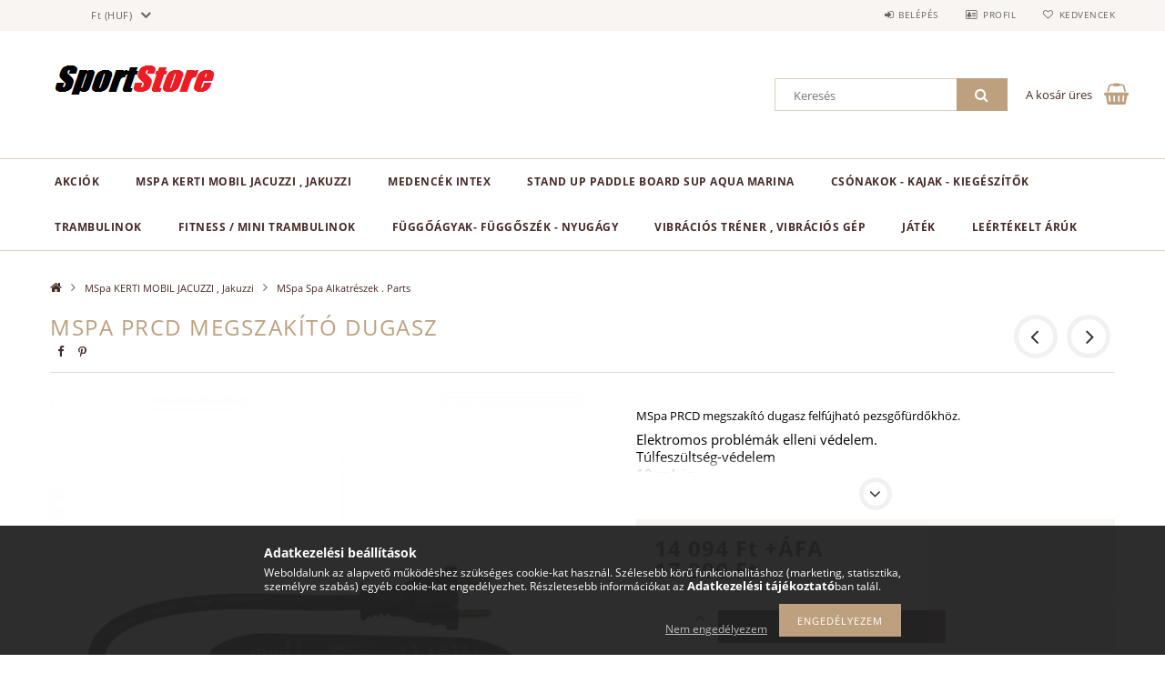

--- FILE ---
content_type: text/html; charset=UTF-8
request_url: http://www.sksportstore.com/Mspa-PRCD-megszakito-dugasz
body_size: 19760
content:
<!DOCTYPE html>
<html lang="hu">
<head>
    <meta content="width=device-width, initial-scale=1.0" name="viewport">
    <link rel="preload" href="http://www.sksportstore.com/!common_design/own/fonts/opensans/OpenSans-Bold.woff2" as="font" type="font/woff2" crossorigin>
    <link rel="preload" href="http://www.sksportstore.com/!common_design/own/fonts/opensans/OpenSans-Regular.woff2" as="font" type="font/woff2" crossorigin>
    <link rel="preload" href="http://www.sksportstore.com/!common_design/own/fonts/opensans/opensans.400.700.min.css" as="style">
    <link rel="stylesheet" href="http://www.sksportstore.com/!common_design/own/fonts/opensans/opensans.400.700.min.css" media="print" onload="this.media='all'">
    <noscript>
        <link rel="stylesheet" href="http://www.sksportstore.com/!common_design/own/fonts/opensans/opensans.400.700.min.css">
    </noscript>
    <meta charset="utf-8">
<meta name="description" content="Mspa PRCD megszakító dugasz, MSpa PRCD megszakító dugasz felfújható pezsgőfürdőkhöz.  Elektromos problémák elleni védelem. Túlfeszültség-védelem 10 mA-ig. Konpa">
<meta name="robots" content="index, follow">
<meta http-equiv="X-UA-Compatible" content="IE=Edge">
<meta property="og:site_name" content="Sksportstore" />
<meta property="og:title" content="Mspa PRCD megszakító dugasz - Sksportstore">
<meta property="og:description" content="Mspa PRCD megszakító dugasz, MSpa PRCD megszakító dugasz felfújható pezsgőfürdőkhöz.  Elektromos problémák elleni védelem. Túlfeszültség-védelem 10 mA-ig. Konpa">
<meta property="og:type" content="product">
<meta property="og:url" content="http://www.sksportstore.com/Mspa-PRCD-megszakito-dugasz">
<meta property="og:image" content="http://www.sksportstore.com/img/6388/653821/653821.jpg">
<meta name="mobile-web-app-capable" content="yes">
<meta name="apple-mobile-web-app-capable" content="yes">
<meta name="MobileOptimized" content="320">
<meta name="HandheldFriendly" content="true">

<title>Mspa PRCD megszakító dugasz - Sksportstore</title>


<script>
var service_type="shop";
var shop_url_main="http://www.sksportstore.com";
var actual_lang="hu";
var money_len="0";
var money_thousend=" ";
var money_dec=",";
var shop_id=6388;
var unas_design_url="http:"+"/"+"/"+"www.sksportstore.com"+"/"+"!common_design"+"/"+"base"+"/"+"001502"+"/";
var unas_design_code='001502';
var unas_base_design_code='1500';
var unas_design_ver=3;
var unas_design_subver=4;
var unas_shop_url='http://www.sksportstore.com';
var responsive="yes";
var config_plus=new Array();
config_plus['product_tooltip']=1;
config_plus['money_type']='Ft';
config_plus['money_type_display']='Ft';
var lang_text=new Array();

var UNAS = UNAS || {};
UNAS.shop={"base_url":'http://www.sksportstore.com',"domain":'www.sksportstore.com',"username":'sksportstore.unas.hu',"id":6388,"lang":'hu',"currency_type":'Ft',"currency_code":'HUF',"currency_rate":'1',"currency_length":0,"base_currency_length":0,"canonical_url":'http://www.sksportstore.com/Mspa-PRCD-megszakito-dugasz'};
UNAS.design={"code":'001502',"page":'artdet'};
UNAS.api_auth="7fa9a5e2918d12b27a1c8f2956e49f21";
UNAS.customer={"email":'',"id":0,"group_id":0,"without_registration":0};
UNAS.shop["category_id"]="506823";
UNAS.shop["sku"]="653821";
UNAS.shop["product_id"]="536695672";
UNAS.shop["only_private_customer_can_purchase"] = false;
 

UNAS.text = {
    "button_overlay_close": `Bezár`,
    "popup_window": `Felugró ablak`,
    "list": `lista`,
    "updating_in_progress": `frissítés folyamatban`,
    "updated": `frissítve`,
    "is_opened": `megnyitva`,
    "is_closed": `bezárva`,
    "deleted": `törölve`,
    "consent_granted": `hozzájárulás megadva`,
    "consent_rejected": `hozzájárulás elutasítva`,
    "field_is_incorrect": `mező hibás`,
    "error_title": `Hiba!`,
    "product_variants": `termék változatok`,
    "product_added_to_cart": `A termék a kosárba került`,
    "product_added_to_cart_with_qty_problem": `A termékből csak [qty_added_to_cart] [qty_unit] került kosárba`,
    "product_removed_from_cart": `A termék törölve a kosárból`,
    "reg_title_name": `Név`,
    "reg_title_company_name": `Cégnév`,
    "number_of_items_in_cart": `Kosárban lévő tételek száma`,
    "cart_is_empty": `A kosár üres`,
    "cart_updated": `A kosár frissült`
};


UNAS.text["delete_from_compare"]= `Törlés összehasonlításból`;
UNAS.text["comparison"]= `Összehasonlítás`;

UNAS.text["delete_from_favourites"]= `Törlés a kedvencek közül`;
UNAS.text["add_to_favourites"]= `Kedvencekhez`;






window.lazySizesConfig=window.lazySizesConfig || {};
window.lazySizesConfig.loadMode=1;
window.lazySizesConfig.loadHidden=false;

window.dataLayer = window.dataLayer || [];
function gtag(){dataLayer.push(arguments)};
gtag('js', new Date());
</script>

<script src="http://www.sksportstore.com/!common_packages/jquery/jquery-3.2.1.js?mod_time=1690980618"></script>
<script src="http://www.sksportstore.com/!common_packages/jquery/plugins/migrate/migrate.js?mod_time=1690980618"></script>
<script src="http://www.sksportstore.com/!common_packages/jquery/plugins/tippy/popper-2.4.4.min.js?mod_time=1690980618"></script>
<script src="http://www.sksportstore.com/!common_packages/jquery/plugins/tippy/tippy-bundle.umd.min.js?mod_time=1690980618"></script>
<script src="http://www.sksportstore.com/!common_packages/jquery/plugins/autocomplete/autocomplete.js?mod_time=1751452520"></script>
<script src="http://www.sksportstore.com/!common_packages/jquery/plugins/cookie/cookie.js?mod_time=1690980618"></script>
<script src="http://www.sksportstore.com/!common_packages/jquery/plugins/tools/tools-1.2.7.js?mod_time=1690980618"></script>
<script src="http://www.sksportstore.com/!common_packages/jquery/plugins/lazysizes/lazysizes.min.js?mod_time=1690980618"></script>
<script src="http://www.sksportstore.com/!common_packages/jquery/own/shop_common/exploded/common.js?mod_time=1764831094"></script>
<script src="http://www.sksportstore.com/!common_packages/jquery/own/shop_common/exploded/common_overlay.js?mod_time=1754986322"></script>
<script src="http://www.sksportstore.com/!common_packages/jquery/own/shop_common/exploded/common_shop_popup.js?mod_time=1754991412"></script>
<script src="http://www.sksportstore.com/!common_packages/jquery/own/shop_common/exploded/common_start_checkout.js?mod_time=1752056294"></script>
<script src="http://www.sksportstore.com/!common_packages/jquery/own/shop_common/exploded/design_1500.js?mod_time=1725525511"></script>
<script src="http://www.sksportstore.com/!common_packages/jquery/own/shop_common/exploded/function_change_address_on_order_methods.js?mod_time=1752056294"></script>
<script src="http://www.sksportstore.com/!common_packages/jquery/own/shop_common/exploded/function_check_password.js?mod_time=1751452520"></script>
<script src="http://www.sksportstore.com/!common_packages/jquery/own/shop_common/exploded/function_check_zip.js?mod_time=1767692286"></script>
<script src="http://www.sksportstore.com/!common_packages/jquery/own/shop_common/exploded/function_compare.js?mod_time=1751452520"></script>
<script src="http://www.sksportstore.com/!common_packages/jquery/own/shop_common/exploded/function_customer_addresses.js?mod_time=1725525511"></script>
<script src="http://www.sksportstore.com/!common_packages/jquery/own/shop_common/exploded/function_delivery_point_select.js?mod_time=1751452520"></script>
<script src="http://www.sksportstore.com/!common_packages/jquery/own/shop_common/exploded/function_favourites.js?mod_time=1725525511"></script>
<script src="http://www.sksportstore.com/!common_packages/jquery/own/shop_common/exploded/function_infinite_scroll.js?mod_time=1758625002"></script>
<script src="http://www.sksportstore.com/!common_packages/jquery/own/shop_common/exploded/function_language_and_currency_change.js?mod_time=1751452520"></script>
<script src="http://www.sksportstore.com/!common_packages/jquery/own/shop_common/exploded/function_param_filter.js?mod_time=1764233415"></script>
<script src="http://www.sksportstore.com/!common_packages/jquery/own/shop_common/exploded/function_postsale.js?mod_time=1751452520"></script>
<script src="http://www.sksportstore.com/!common_packages/jquery/own/shop_common/exploded/function_product_print.js?mod_time=1725525511"></script>
<script src="http://www.sksportstore.com/!common_packages/jquery/own/shop_common/exploded/function_product_subscription.js?mod_time=1751452520"></script>
<script src="http://www.sksportstore.com/!common_packages/jquery/own/shop_common/exploded/function_recommend.js?mod_time=1751452520"></script>
<script src="http://www.sksportstore.com/!common_packages/jquery/own/shop_common/exploded/function_saved_cards.js?mod_time=1751452520"></script>
<script src="http://www.sksportstore.com/!common_packages/jquery/own/shop_common/exploded/function_saved_filter_delete.js?mod_time=1751452520"></script>
<script src="http://www.sksportstore.com/!common_packages/jquery/own/shop_common/exploded/function_search_smart_placeholder.js?mod_time=1751452520"></script>
<script src="http://www.sksportstore.com/!common_packages/jquery/own/shop_common/exploded/function_vote.js?mod_time=1725525511"></script>
<script src="http://www.sksportstore.com/!common_packages/jquery/own/shop_common/exploded/page_cart.js?mod_time=1767791927"></script>
<script src="http://www.sksportstore.com/!common_packages/jquery/own/shop_common/exploded/page_customer_addresses.js?mod_time=1768291154"></script>
<script src="http://www.sksportstore.com/!common_packages/jquery/own/shop_common/exploded/page_order_checkout.js?mod_time=1725525511"></script>
<script src="http://www.sksportstore.com/!common_packages/jquery/own/shop_common/exploded/page_order_details.js?mod_time=1725525511"></script>
<script src="http://www.sksportstore.com/!common_packages/jquery/own/shop_common/exploded/page_order_methods.js?mod_time=1760086916"></script>
<script src="http://www.sksportstore.com/!common_packages/jquery/own/shop_common/exploded/page_order_return.js?mod_time=1725525511"></script>
<script src="http://www.sksportstore.com/!common_packages/jquery/own/shop_common/exploded/page_order_send.js?mod_time=1725525511"></script>
<script src="http://www.sksportstore.com/!common_packages/jquery/own/shop_common/exploded/page_order_subscriptions.js?mod_time=1751452520"></script>
<script src="http://www.sksportstore.com/!common_packages/jquery/own/shop_common/exploded/page_order_verification.js?mod_time=1752056294"></script>
<script src="http://www.sksportstore.com/!common_packages/jquery/own/shop_common/exploded/page_product_details.js?mod_time=1751452520"></script>
<script src="http://www.sksportstore.com/!common_packages/jquery/own/shop_common/exploded/page_product_list.js?mod_time=1725525511"></script>
<script src="http://www.sksportstore.com/!common_packages/jquery/own/shop_common/exploded/page_product_reviews.js?mod_time=1751452520"></script>
<script src="http://www.sksportstore.com/!common_packages/jquery/own/shop_common/exploded/page_reg.js?mod_time=1756187462"></script>
<script src="http://www.sksportstore.com/!common_packages/jquery/plugins/hoverintent/hoverintent.js?mod_time=1690980618"></script>
<script src="http://www.sksportstore.com/!common_packages/jquery/own/shop_tooltip/shop_tooltip.js?mod_time=1753441723"></script>
<script src="http://www.sksportstore.com/!common_packages/jquery/plugins/responsive_menu/responsive_menu-unas.js?mod_time=1690980618"></script>
<script src="http://www.sksportstore.com/!common_packages/jquery/plugins/slick/slick.js?mod_time=1690980618"></script>
<script src="http://www.sksportstore.com/!common_packages/jquery/plugins/perfectscrollbar/perfect-scrollbar.jquery.min.js?mod_time=1690980618"></script>
<script src="http://www.sksportstore.com/!common_packages/jquery/plugins/photoswipe/photoswipe.min.js?mod_time=1690980618"></script>
<script src="http://www.sksportstore.com/!common_packages/jquery/plugins/photoswipe/photoswipe-ui-default.min.js?mod_time=1690980618"></script>

<link href="http://www.sksportstore.com/!common_packages/jquery/plugins/autocomplete/autocomplete.css?mod_time=1690980618" rel="stylesheet" type="text/css">
<link href="http://www.sksportstore.com/!common_design/base/001500/css/common.css?mod_time=1763385136" rel="stylesheet" type="text/css">
<link href="http://www.sksportstore.com/!common_design/base/001500/css/page_artdet_1.css?mod_time=1724322379" rel="stylesheet" type="text/css">
<link href="http://www.sksportstore.com/!common_design/base/001502/css/custom.css?mod_time=1751873334" rel="stylesheet" type="text/css">

<link href="http://www.sksportstore.com/Mspa-PRCD-megszakito-dugasz" rel="canonical">
<link href="http://www.sksportstore.com/shop_ordered/6388/design_pic/favicon.ico" rel="shortcut icon">
<script>
        var google_consent=1;
    
        gtag('consent', 'default', {
           'ad_storage': 'denied',
           'ad_user_data': 'denied',
           'ad_personalization': 'denied',
           'analytics_storage': 'denied',
           'functionality_storage': 'denied',
           'personalization_storage': 'denied',
           'security_storage': 'granted'
        });

    
        gtag('consent', 'update', {
           'ad_storage': 'denied',
           'ad_user_data': 'denied',
           'ad_personalization': 'denied',
           'analytics_storage': 'denied',
           'functionality_storage': 'denied',
           'personalization_storage': 'denied',
           'security_storage': 'granted'
        });

        </script>
    
    
    
    



    
        <style>
        
            
                .header_logo_img-container img {
                    position: absolute;
                    left: 0;
                    right: 0;
                    bottom: 0;
                    top: 0;
                }
                .header_logo_1_img-wrapper {
                    padding-top: calc(65 / 218 * 100%);
                    position: relative;
                }
                .header_logo_img-wrap-1 {
                    max-width: 100%;
                    width: 218px;
                    margin: 0 auto;
                }
                
                    @media (max-width: 1023.8px) {
                        .header_logo_1_img-wrapper {
                            padding-top: calc(65 / 218 * 100%);
                        }
                        .header_logo_img-wrap-1 {
                            width: 218px;
                        }
                    }
                
                
                    @media (max-width: 767.8px){
                        .header_logo_1_img-wrapper {
                            padding-top: calc(65 / 218 * 100%);
                        }
                        .header_logo_img-wrap-1 {
                            width: 218px;
                        }
                    }
                
                
                    @media (max-width: 479.8px){
                        .header_logo_1_img-wrapper {
                            padding-top: calc(65 / 218 * 100%);
                        }
                        .header_logo_img-wrap-1 {
                            width: 218px;
                        }
                    }
                
            
        
    </style>
    

    


</head>

<body class='design_ver3 design_subver1 design_subver2 design_subver3 design_subver4' id="ud_shop_artdet">
    <div id="fb-root"></div>
    <script>
        window.fbAsyncInit = function() {
            FB.init({
                xfbml            : true,
                version          : 'v22.0'
            });
        };
    </script>
    <script async defer crossorigin="anonymous" src="https://connect.facebook.net/hu_HU/sdk.js"></script>
    <div id="image_to_cart" style="display:none; position:absolute; z-index:100000;"></div>
<div class="overlay_common overlay_warning" id="overlay_cart_add"></div>
<script>$(document).ready(function(){ overlay_init("cart_add",{"onBeforeLoad":false}); });</script>
<div id="overlay_login_outer"></div>	
	<script>
	$(document).ready(function(){
	    var login_redir_init="";

		$("#overlay_login_outer").overlay({
			onBeforeLoad: function() {
                var login_redir_temp=login_redir_init;
                if (login_redir_act!="") {
                    login_redir_temp=login_redir_act;
                    login_redir_act="";
                }

									$.ajax({
						type: "GET",
						async: true,
						url: "http://www.sksportstore.com/shop_ajax/ajax_popup_login.php",
						data: {
							shop_id:"6388",
							lang_master:"hu",
                            login_redir:login_redir_temp,
							explicit:"ok",
							get_ajax:"1"
						},
						success: function(data){
							$("#overlay_login_outer").html(data);
							if (unas_design_ver >= 5) $("#overlay_login_outer").modal('show');
							$('#overlay_login1 input[name=shop_pass_login]').keypress(function(e) {
								var code = e.keyCode ? e.keyCode : e.which;
								if(code.toString() == 13) {		
									document.form_login_overlay.submit();		
								}	
							});	
						}
					});
								},
			top: 50,
			mask: {
	color: "#000000",
	loadSpeed: 200,
	maskId: "exposeMaskOverlay",
	opacity: 0.7
},
			closeOnClick: (config_plus['overlay_close_on_click_forced'] === 1),
			onClose: function(event, overlayIndex) {
				$("#login_redir").val("");
			},
			load: false
		});
		
			});
	function overlay_login() {
		$(document).ready(function(){
			$("#overlay_login_outer").overlay().load();
		});
	}
	function overlay_login_remind() {
        if (unas_design_ver >= 5) {
            $("#overlay_remind").overlay().load();
        } else {
            $(document).ready(function () {
                $("#overlay_login_outer").overlay().close();
                setTimeout('$("#overlay_remind").overlay().load();', 250);
            });
        }
	}

    var login_redir_act="";
    function overlay_login_redir(redir) {
        login_redir_act=redir;
        $("#overlay_login_outer").overlay().load();
    }
	</script>  
	<div class="overlay_common overlay_info" id="overlay_remind"></div>
<script>$(document).ready(function(){ overlay_init("remind",[]); });</script>

	<script>
    	function overlay_login_error_remind() {
		$(document).ready(function(){
			load_login=0;
			$("#overlay_error").overlay().close();
			setTimeout('$("#overlay_remind").overlay().load();', 250);	
		});
	}
	</script>  
	<div class="overlay_common overlay_info" id="overlay_newsletter"></div>
<script>$(document).ready(function(){ overlay_init("newsletter",[]); });</script>

<script>
function overlay_newsletter() {
    $(document).ready(function(){
        $("#overlay_newsletter").overlay().load();
    });
}
</script>
<div class="overlay_common overlay_error" id="overlay_script"></div>
<script>$(document).ready(function(){ overlay_init("script",[]); });</script>
    <script>
    $(document).ready(function() {
        $.ajax({
            type: "GET",
            url: "http://www.sksportstore.com/shop_ajax/ajax_stat.php",
            data: {master_shop_id:"6388",get_ajax:"1"}
        });
    });
    </script>
    
<div id="responsive_cat_menu"><div id="responsive_cat_menu_content"><script>var responsive_menu='$(\'#responsive_cat_menu ul\').responsive_menu({ajax_type: "GET",ajax_param_str: "cat_key|aktcat",ajax_url: "http://www.sksportstore.com/shop_ajax/ajax_box_cat.php",ajax_data: "master_shop_id=6388&lang_master=hu&get_ajax=1&type=responsive_call&box_var_name=shop_cat&box_var_already=no&box_var_responsive=yes&box_var_section=content&box_var_highlight=yes&box_var_type=normal&box_var_multilevel_id=responsive_cat_menu",menu_id: "responsive_cat_menu"});'; </script><div class="responsive_menu"><div class="responsive_menu_nav"><div class="responsive_menu_navtop"><div class="responsive_menu_back "></div><div class="responsive_menu_title ">&nbsp;</div><div class="responsive_menu_close "></div></div><div class="responsive_menu_navbottom"></div></div><div class="responsive_menu_content"><ul style="display:none;"><li><a href="http://www.sksportstore.com/shop_artspec.php?artspec=1" class="text_small">Akciók</a></li><li class="active_menu"><div class="next_level_arrow"></div><span class="ajax_param">569034|506823</span><a href="http://www.sksportstore.com/sct/569034/MSpa-KERTI-MOBIL-JACUZZI-Jakuzzi" class="text_small has_child resp_clickable" onclick="return false;">MSpa KERTI MOBIL JACUZZI , Jakuzzi</a></li><li><div class="next_level_arrow"></div><span class="ajax_param">201365|506823</span><a href="http://www.sksportstore.com/sct/201365/MEDENCEK-INTEX" class="text_small has_child resp_clickable" onclick="return false;">MEDENCÉK INTEX</a></li><li><div class="next_level_arrow"></div><span class="ajax_param">472996|506823</span><a href="http://www.sksportstore.com/sct/472996/Stand-up-paddle-board-SUP-Aqua-Marina" class="text_small has_child resp_clickable" onclick="return false;">Stand up paddle board SUP Aqua Marina</a></li><li><div class="next_level_arrow"></div><span class="ajax_param">850719|506823</span><a href="http://www.sksportstore.com/sct/850719/Csonakok-kajak-kiegeszitok" class="text_small has_child resp_clickable" onclick="return false;">Csónakok - kajak - kiegészítők</a></li><li><div class="next_level_arrow"></div><span class="ajax_param">307418|506823</span><a href="http://www.sksportstore.com/sct/307418/Trambulinok" class="text_small has_child resp_clickable" onclick="return false;">Trambulinok</a></li><li><span class="ajax_param">781673|506823</span><a href="http://www.sksportstore.com/spl/781673/FITNESS-Mini-Trambulinok" class="text_small resp_clickable" onclick="return false;">  FITNESS  / Mini Trambulinok </a></li><li><span class="ajax_param">705199|506823</span><a href="http://www.sksportstore.com/spl/705199/Fuggoagyak-fuggoszek-Nyugagy" class="text_small resp_clickable" onclick="return false;">Függőágyak- függőszék - Nyugágy</a></li><li><span class="ajax_param">421028|506823</span><a href="http://www.sksportstore.com/spl/421028/Vibracios-trener-Vibracios-gep" class="text_small resp_clickable" onclick="return false;">Vibrációs tréner , Vibrációs gép</a></li><li><div class="next_level_arrow"></div><span class="ajax_param">703075|506823</span><a href="http://www.sksportstore.com/sct/703075/Jatek" class="text_small has_child resp_clickable" onclick="return false;">Játék </a></li><li><span class="ajax_param">924832|506823</span><a href="http://www.sksportstore.com/spl/924832/Leertekelt-aruk" class="text_small resp_clickable" onclick="return false;">Leértékelt árúk</a></li></ul></div></div></div></div>

<div id="container">
	

    <div id="header">
    	<div id="header_top">
        	<div id="header_top_wrap" class="row">
                <div id="money_lang" class="col-sm-4">                  
                    <div id="lang">
<script>$('#box_container_common_lang').css('display','none');</script></div>
                    <div id="money"><div id='box_money_content' class='box_content'>
    <form name="form_moneychange" action="http://www.sksportstore.com/shop_moneychange.php" method="post">
        <input name="file_back" type="hidden" value="/Mspa-PRCD-megszakito-dugasz">
        <span class="text_select"><select name="session_money_select" id="session_money_select" onchange="document.form_moneychange.submit();" class="text_normal"><option value="-1" selected="selected">Ft (HUF)</option><option value="0" >€ (EUR)</option></select></span>
    </form>
</div></div>
                    <div class="clear_fix"></div>
                </div>
                <div class="col-sm-2"></div>
                <div id="header_menu" class="col-sm-6">
                	<ul class="list-inline">
	                    <li class="list-inline-item login">
    
        
            
                <script>
                    function overlay_login() {
                        $(document).ready(function(){
                            $("#overlay_login_outer").overlay().load();
                        });
                    }
                </script>
                <a href="javascript:overlay_login();" class="menu_login">Belépés</a>
            

            
        

        

        

        

    
</li>
        	            <li class="list-inline-item profil"><a href="http://www.sksportstore.com/shop_order_track.php">Profil</a></li>
                        <li class="list-inline-item fav"><a href="http://www.sksportstore.com/shop_order_track.php?tab=favourites">Kedvencek</a></li>
                        <li class="list-inline-item saved_filters"></li>
                        <li class="list-inline-item compare"></li>
                    </ul>
                </div>
                <div class="clear_fix"></div>
        	</div>
        </div>
        
    	<div id="header_content">
        	<div id="header_content_wrap">
                <div id="logo">



    

    
        <div id="header_logo_img" class="js-element header_logo_img-container" data-element-name="header_logo">
            
                
                    <div class="header_logo_img-wrap header_logo_img-wrap-1">
                        <div class="header_logo_1_img-wrapper">
                            <a href="http://www.sksportstore.com/">
                            <picture>
                                
                                <source media="(max-width: 479.8px)" srcset="http://www.sksportstore.com/!common_design/custom/sksportstore.unas.hu/element/layout_hu_header_logo-300x100_1_default.png?time=1635683801">
                                <source media="(max-width: 767.8px)" srcset="http://www.sksportstore.com/!common_design/custom/sksportstore.unas.hu/element/layout_hu_header_logo-300x100_1_default.png?time=1635683801">
                                <source media="(max-width: 1023.8px)" srcset="http://www.sksportstore.com/!common_design/custom/sksportstore.unas.hu/element/layout_hu_header_logo-300x100_1_default.png?time=1635683801">
                                <img fetchpriority="high" width="218" height="65"
                                     src="http://www.sksportstore.com/!common_design/custom/sksportstore.unas.hu/element/layout_hu_header_logo-300x100_1_default.png?time=1635683801" alt="Sksportstore"
                                     
                                >
                            </picture>
                            </a>
                        </div>
                    </div>
                
                
            
        </div>
    

</div>
                <div id="header_banner"></div>
                <div id="header_content_right">
	                <div id="search"><div id="box_search_content" class="box_content browser-is-chrome">
    <form name="form_include_search" id="form_include_search" action="http://www.sksportstore.com/shop_search.php" method="get">
        <div class="box_search_field">
            <input data-stay-visible-breakpoint="1000" name="search" id="box_search_input" type="text" pattern=".{3,100}"
                   maxlength="100" class="text_small ac_input js-search-input" title="Hosszabb kereső kifejezést írjon be!"
                   placeholder="Keresés" autocomplete="off"
                   required
            >
        </div>
        <button class="box_search_button fa fa-search" type="submit" title="Keresés"></button>
    </form>
</div>
<script>
/* CHECK SEARCH INPUT CONTENT  */
function checkForInput(element) {
    let thisEl = $(element);
    let tmpval = thisEl.val();
    thisEl.toggleClass('not-empty', tmpval.length >= 1);
    thisEl.toggleClass('search-enable', tmpval.length >= 3);
}
/* CHECK SEARCH INPUT CONTENT  */
$('#box_search_input').on('blur change keyup', function() {
    checkForInput(this);
});
</script>
<script>
    $(document).ready(function(){
        $(document).on('smartSearchInputLoseFocus', function(){
            if ($('.js-search-smart-autocomplete').length>0) {
                setTimeout(function () {
                    let height = $(window).height() - ($('.js-search-smart-autocomplete').offset().top - $(window).scrollTop()) - 20;
                    $('.search-smart-autocomplete').css('max-height', height + 'px');
                }, 300);
            }
        });
    });
</script></div>
                    <div id="cart"><div id='box_cart_content' class='box_content'>




<div id="box_cart_content_full">
    <div class='box_cart_item'>
        <a href="http://www.sksportstore.com/shop_cart.php">
    
                
    
                
                    <span class='box_cart_empty'>A kosár üres</span>
                    
                
    
        </a>
    </div>
    
    	
    
</div>


<div class="box_cart_itemlist">
    
    <div class="box_cart_itemlist_list">
        
    </div>
    
    
    <div class="box_cart_sum_row">
        
            <div class='box_cart_price_label'>Összesen:</div>
        
        
            <div class='box_cart_price'><span class='text_color_fault'>0 Ft</span></div>
        
        <div class='clear_fix'></div>
	</div>

    
    <div class='box_cart_button'><input name="Button" type="button" value="Megrendelés" onclick="location.href='http://www.sksportstore.com/shop_cart.php'"></div>
    
    
</div>



</div>


    <script>
        $("#box_cart_content_full").click(function() {
            document.location.href="http://www.sksportstore.com/shop_cart.php";
        });
		$(document).ready (function() {
			$('#cart').hoverIntent({
                over: function () {
                    $(this).find('.box_cart_itemlist').stop(true).slideDown(400, function () {
                        $('.box_cart_itemlist_list').perfectScrollbar();
                    });
                },
                out: function () {
                    $(this).find('.box_cart_itemlist').slideUp(400);
                },
                interval: 100,
                sensitivity: 6,
                timeout: 1000
            });
		});
    </script>
</div>
                </div>
                <div class="clear_fix"></div>
        	</div>
        </div>	
        
        <div id="header_bottom">
        	<div id="header_bottom_wrap">
            	<ul id="mainmenu">
                	
<li class="catmenu_spec" data-id="akcio">
    <a href="http://www.sksportstore.com/shop_artspec.php?artspec=1">Akciók</a>

    
</li>

<li data-id="569034">
    <a href="http://www.sksportstore.com/sct/569034/MSpa-KERTI-MOBIL-JACUZZI-Jakuzzi">MSpa KERTI MOBIL JACUZZI , Jakuzzi</a>

    
	<div class="catmenu_lvl2_outer">
        <ul class="catmenu_lvl2 ">
        	
	
	<li data-id="312162">
    	<a href="http://www.sksportstore.com/spl/312162/MSpa-Jacuzzi-kiegeszitok-jakuzzi">MSpa Jacuzzi kiegészítők , jakuzzi</a>
		
	</li>
	
	<li data-id="506823">
    	<a href="http://www.sksportstore.com/spl/506823/MSpa-Spa-Alkatreszek-Parts">MSpa Spa Alkatrészek . Parts</a>
		
	</li>
	

        </ul>
        
	</div>
    
</li>

<li data-id="201365">
    <a href="http://www.sksportstore.com/sct/201365/MEDENCEK-INTEX">MEDENCÉK INTEX</a>

    
	<div class="catmenu_lvl2_outer">
        <ul class="catmenu_lvl2 ">
        	
	
	<li data-id="275535">
    	<a href="http://www.sksportstore.com/spl/275535/Gyermek-medencek">Gyermek medencék</a>
		
	</li>
	
	<li data-id="334430">
    	<a href="http://www.sksportstore.com/spl/334430/Medence-kiegeszitok">Medence kiegészítők</a>
		
	</li>
	
	<li data-id="882409">
    	<a href="http://www.sksportstore.com/Medence-vegyszerek">Medence vegyszerek</a>
		
	</li>
	

        </ul>
        
	</div>
    
</li>

<li data-id="472996">
    <a href="http://www.sksportstore.com/sct/472996/Stand-up-paddle-board-SUP-Aqua-Marina">Stand up paddle board SUP Aqua Marina</a>

    
	<div class="catmenu_lvl2_outer">
        <ul class="catmenu_lvl2 ">
        	
	
	<li data-id="332018">
    	<a href="http://www.sksportstore.com/spl/332018/SUP-Kiegeszitok-Aqua-Marina">SUP Kiegészítők Aqua Marina</a>
		
	</li>
	
	<li data-id="949302">
    	<a href="http://www.sksportstore.com/spl/949302/SUP-Ruhazat-cipok-Aqua-Marina"> SUP Ruházat-cipők Aqua Marina </a>
		
	</li>
	
	<li data-id="327268">
    	<a href="http://www.sksportstore.com/spl/327268/SUP-taskak-hatizsakok-Aqua-Marina">SUP táskák hátizsákok Aqua Marina</a>
		
	</li>
	
	<li data-id="543196">
    	<a href="http://www.sksportstore.com/AQUA-MARINA-PVC-FOLT">AQUA MARINA PVC FOLT</a>
		
	</li>
	

        </ul>
        
	</div>
    
</li>

<li data-id="850719">
    <a href="http://www.sksportstore.com/sct/850719/Csonakok-kajak-kiegeszitok">Csónakok - kajak - kiegészítők</a>

    
	<div class="catmenu_lvl2_outer">
        <ul class="catmenu_lvl2 ">
        	
	
	<li data-id="686648">
    	<a href="http://www.sksportstore.com/spl/686648/Vizi-sportok">Vízi sportok</a>
		
	</li>
	

        </ul>
        
	</div>
    
</li>

<li data-id="307418">
    <a href="http://www.sksportstore.com/sct/307418/Trambulinok">Trambulinok</a>

    
	<div class="catmenu_lvl2_outer">
        <ul class="catmenu_lvl2 ">
        	
	
	<li data-id="479553">
    	<a href="http://www.sksportstore.com/spl/479553/Trambulin-kiegeszitok">Trambulin kiegészítők</a>
		
	</li>
	

        </ul>
        
	</div>
    
</li>

<li data-id="781673">
    <a href="http://www.sksportstore.com/spl/781673/FITNESS-Mini-Trambulinok">  FITNESS  / Mini Trambulinok </a>

    
</li>

<li data-id="705199">
    <a href="http://www.sksportstore.com/spl/705199/Fuggoagyak-fuggoszek-Nyugagy">Függőágyak- függőszék - Nyugágy</a>

    
</li>

<li data-id="421028">
    <a href="http://www.sksportstore.com/spl/421028/Vibracios-trener-Vibracios-gep">Vibrációs tréner , Vibrációs gép</a>

    
</li>

<li data-id="703075">
    <a href="http://www.sksportstore.com/sct/703075/Jatek">Játék </a>

    
	<div class="catmenu_lvl2_outer">
        <ul class="catmenu_lvl2 ">
        	
	
	<li data-id="481125">
    	<a href="http://www.sksportstore.com/spl/481125/Rollerek-Roller">Rollerek , Roller</a>
		
	</li>
	

        </ul>
        
	</div>
    
</li>

<li data-id="924832">
    <a href="http://www.sksportstore.com/spl/924832/Leertekelt-aruk">Leértékelt árúk</a>

    
</li>

                	
                </ul>
                <div class="clear_fix"></div>
                <div id="mobile_mainmenu">
                	<div class="mobile_mainmenu_icon" id="mobile_cat_icon"></div>
                    <div class="mobile_mainmenu_icon" id="mobile_filter_icon"></div>
                    <div class="mobile_mainmenu_icon" id="mobile_search_icon"></div>
                    <div class="mobile_mainmenu_icon" id="mobile_cart_icon"><div id="box_cart_content2">





<div class="box_cart_itemlist">
    
    
    <div class="box_cart_sum_row">
        
        
            <div class='box_cart_price'><span class='text_color_fault'>0 Ft</span></div>
        
        <div class='clear_fix'></div>
	</div>

    
    
</div>


	<div class='box_cart_item'>
        <a href='http://www.sksportstore.com/shop_cart.php'>
                

                
                    
                    
                        
                        0
                    
                
        </a>
    </div>
    
    	
    





    <script>
        $("#mobile_cart_icon").click(function() {
            document.location.href="http://www.sksportstore.com/shop_cart.php";
        });
		$(document).ready (function() {
			$('#cart').hoverIntent({
                over: function () {
                    $(this).find('.box_cart_itemlist').stop(true).slideDown(400, function () {
                        $('.box_cart_itemlist_list').perfectScrollbar();
                    });
                },
                out: function () {
                    $(this).find('.box_cart_itemlist').slideUp(400);
                },
                interval: 100,
                sensitivity: 6,
                timeout: 1000
            });
		});
    </script>
</div></div>
                </div>
        	</div>
        </div>
        
    </div>

    <div id="content">
        <div id="content_wrap_nobox" class="col-sm-12">    
            <div id="body">
                <div id='breadcrumb'><a href="http://www.sksportstore.com/sct/0/" class="text_small breadcrumb_item breadcrumb_main">Főkategória</a><span class='breadcrumb_sep'> &gt;</span><a href="http://www.sksportstore.com/sct/569034/MSpa-KERTI-MOBIL-JACUZZI-Jakuzzi" class="text_small breadcrumb_item">MSpa KERTI MOBIL JACUZZI , Jakuzzi</a><span class='breadcrumb_sep'> &gt;</span><a href="http://www.sksportstore.com/spl/506823/MSpa-Spa-Alkatreszek-Parts" class="text_small breadcrumb_item">MSpa Spa Alkatrészek . Parts</a></div>
                <div id="body_title"></div>	
                <div class="clear_fix"></div>                   
                <div id="body_container"><div id='page_content_outer'>























<script>
            var $activeProductImg = '.artdet_1_mainpic img';
        var $productImgContainer = '.artdet_1_mainpic';
        var $clickElementToInitPs = 'img';
    
        var initPhotoSwipeFromDOM = function() {
			
            var $pswp = $('.pswp')[0];
            var $psDatas = $('.photoSwipeDatas');
            var image = [];

            $psDatas.each( function() {
                var $pics     = $(this),
                        getItems = function() {
                            var items = [];
                            $pics.find('a').each(function() {
                                var $href   = $(this).attr('href'),
                                        $size   = $(this).data('size').split('x'),
                                        $width  = $size[0],
                                        $height = $size[1];

                                var item = {
                                    src : $href,
                                    w   : $width,
                                    h   : $height
                                }

                                items.push(item);
                            });
                            return items;
                        }

                var items = getItems();

                $($productImgContainer).on('click', $clickElementToInitPs, function(event) {
                    event.preventDefault();

                    var $index = $(this).index();
                    var options = {
                        index: $index,
                        history: false,
                        bgOpacity: 0.5,
                        shareEl: false,
                        showHideOpacity: false,
                        getThumbBoundsFn: function(index) {
                            var thumbnail = document.querySelectorAll($activeProductImg)[index];
                            var activeBigPicRatio = items[index].w / items[index].h;
                            var pageYScroll = window.pageYOffset || document.documentElement.scrollTop;
                            var rect = thumbnail.getBoundingClientRect();
                            var offsetY = (rect.height - (rect.height / activeBigPicRatio)) / 2;
                            return {x:rect.left, y:rect.top + pageYScroll + offsetY, w:rect.width};
                        },
                        getDoubleTapZoom: function(isMouseClick, item) {
                            if(isMouseClick) {
                                return 1;
                            } else {
                                return item.initialZoomLevel < 0.7 ? 1 : 1.5;
                            }
                        }
                    }

                    var photoSwipe = new PhotoSwipe($pswp, PhotoSwipeUI_Default, items, options);
                    photoSwipe.init();

                                    });


            });
        };
</script>

<div id='page_artdet_content' class='page_content'>

    <script>
<!--
var lang_text_warning=`Figyelem!`
var lang_text_required_fields_missing=`Kérjük töltse ki a kötelező mezők mindegyikét!`
function formsubmit_artdet() {
   cart_add("653821","",null,1)
}
$(document).ready(function(){
	select_base_price("653821",1);
	
	
});
// -->
</script>


        <div class='page_artdet_content_inner'>

        <div id="page_artdet_1_head">
            <div class='page_artdet_1_name'>
            <h1>Mspa PRCD megszakító dugasz
</h1>
                                                    <div id="page_artdet_social_icon">
                                                <div class='page_artdet_social_icon_div' id='page_artdet_social_icon_facebook' onclick='window.open("http://www.facebook.com/sharer.php?u=http%3A%2F%2Fwww.sksportstore.com%2FMspa-PRCD-megszakito-dugasz")' title='Facebook'></div><div class='page_artdet_social_icon_div' id='page_artdet_social_icon_pinterest' onclick='window.open("http://www.pinterest.com/pin/create/button/?url=http%3A%2F%2Fwww.sksportstore.com%2FMspa-PRCD-megszakito-dugasz&media=http%3A%2F%2Fwww.sksportstore.com%2Fimg%2F6388%2F653821%2F653821.jpg&description=Mspa+PRCD+megszak%C3%ADt%C3%B3+dugasz")' title='Pinterest'></div><div style='width:5px; height:20px;' class='page_artdet_social_icon_div page_artdet_social_icon_space'><!-- --></div>
                        
                                                <div class="fb-like" data-href="http://www.sksportstore.com/Mspa-PRCD-megszakito-dugasz" data-width="95" data-layout="button_count" data-action="like" data-size="small" data-share="false" data-lazy="true"></div><style type="text/css">.fb-like.fb_iframe_widget > span { height: 21px !important; }</style>
                                                <div class="clear_fix"></div>
                    </div>
                                <div class='clear_fix'></div>
            </div>
            <div id="page_artdet_properties">
                
                
                
                                <div class='page_artdet_neighbor_prev'>
                    <a class="text_normal page_artdet_prev_icon" title="Előző termék" href="javascript:product_det_prevnext('http://www.sksportstore.com/Mspa-PRCD-megszakito-dugasz','?cat=506823&sku=653821&action=prev_js')" rel="nofollow"></a>
                </div>
                <div class='page_artdet_neighbor_next'>
                    <a class="text_normal page_artdet_next_icon" title="Következő termék" href="javascript:product_det_prevnext('http://www.sksportstore.com/Mspa-PRCD-megszakito-dugasz','?cat=506823&sku=653821&action=next_js')" rel="nofollow"></a>
                </div>
                                <div class='clear_fix'></div>
            </div>
            <div class='clear_fix'></div>
        </div>

        <form name="form_temp_artdet">

    	<div class='page_artdet_1_left'>
            <div class='page_artdet_1_pic'>
                                <div class="artdet_1_mainpic js-photoswipe--main">
                    <picture>
                                                <source width="382" height="382"
                                srcset="http://www.sksportstore.com/img/6388/653821/382x382,r/653821.jpg?time=1667485567 1x,http://www.sksportstore.com/img/6388/653821/764x764,r/653821.jpg?time=1667485567 2x"
                                media="(max-width: 412px)"
                        >
                                                <img width="585" height="585"
                             fetchpriority="high" src="http://www.sksportstore.com/img/6388/653821/585x585,r/653821.jpg?time=1667485567" id="main_image"
                             alt="Mspa PRCD megszakító dugasz" title="Mspa PRCD megszakító dugasz"
                                                          srcset="http://www.sksportstore.com/img/6388/653821/819x819,r/653821.jpg?time=1667485567 1.4x"
                                                     >
                    </picture>
                </div>
                            </div>

                                            <script>
                    $(document).ready(function() {
                        initPhotoSwipeFromDOM();
                    })
                </script>
                
                <div class="photoSwipeDatas">
                    <a aria-hidden="true" tabindex="-1" href="http://www.sksportstore.com/img/6388/653821/653821.jpg?time=1667485567]" data-size="1000x1000"></a>
                                    </div>
                    </div>
        <div class='page_artdet_1_right'>

                                                                    <div id="page_artdet_rovleir" class="with-max-height">
                        <div id="shortdesc_content"><h1 itemprop="name"><span style="color: #000000;">MSpa PRCD megszakító dugasz felfújható pezsgőfürdőkhöz. </span></h1>
<p><span style="font-size: 15px; color: #000000;">Elektromos problémák elleni védelem.<br />Túlfeszültség-védelem</span></p>
<div><span style="font-size: 15px; color: #000000;">10 mA-ig.</span></div>
<div>
<div><span style="font-size: 15px; color: #000000;">Konpatibilis Minden  MSPA Delight és Lite 2015</span></div>
<div><span style="font-size: 15px; color: #000000;"><b>Ezt az alkatrészt általában ki kell cserélni, ha  nem lehet bekapcsolni a zöld gomb megnyomásával.</b></span></div>
<div class="champarticle"></div>
</div>
<p><span style="font-size: 15px; color: #000000;">Kompatibilis az MSPA  és sok más felfújható fürdővel.</span></p>
<p><span style="font-size: 15px; color: #000000;"> </span></p>
<p><span style="font-size: 15px;">B9301087</span></p><div id="page_rovleir_cover"></div></div>
                        <div id="shortdesc_button"></div>
                    </div>
                    <script>
                    $(document).ready(function(){
                        var short_height = $('#shortdesc_content').height();
                        if (short_height > 90) {
                            $('#page_rovleir_cover').show();
                            $('#shortdesc_content').css('max-height','90px');
                            $('#shortdesc_button').show();
                        }
                        $('#shortdesc_button').click( function() {
                            if ($(this).hasClass('shortdesc_button_active')) {
                                $('#shortdesc_content').css({'max-height':'90px'});
                                $(this).removeClass('shortdesc_button_active');
                                $('#page_rovleir_cover').show();
                            }
                            else {
                                $('#page_artdet_rovleir').css('max-height','none');
                                $('#shortdesc_content').css('max-height',short_height+'px');
                                $(this).addClass('shortdesc_button_active');
                                $('#page_rovleir_cover').hide();
                            }
                        });
                    });
                    </script>
                    
                                                
            
            
            
                        <input type="hidden" name="egyeb_nev1" id="temp_egyeb_nev1" value="" /><input type="hidden" name="egyeb_list1" id="temp_egyeb_list1" value="" /><input type="hidden" name="egyeb_nev2" id="temp_egyeb_nev2" value="" /><input type="hidden" name="egyeb_list2" id="temp_egyeb_list2" value="" /><input type="hidden" name="egyeb_nev3" id="temp_egyeb_nev3" value="" /><input type="hidden" name="egyeb_list3" id="temp_egyeb_list3" value="" />
            <div class='clear_fix'></div>

            
                        <div id="page_artdet_price" class="with-rrp">
                                    <div class="page_artdet_price_net page_artdet_price_bigger">
                                                <span class=netto_ar><span id='price_net_netto_653821' class='price_net_netto_653821'>14 094</span> Ft <span class=adoform>+ÁFA   </span></span><br /><span id='price_net_brutto_653821' class='price_net_brutto_653821'>17 900</span> Ft                    </div>
                
                
                
                
                
                
                            </div>
            
                        <div id="page_artdet_cart_func" class="clearfix">
                                    <div id="page_artdet_cart_input" class="page_qty_input_outer">
                        <span class="text_input">
                            <input name="db" id="db_653821" type="text" class="text_normal page_qty_input" maxlength="7"
                                   value="1" data-step="1"
                                   data-min="1" data-max="999999"
                                   aria-label="Mennyiség"
                            >
                        </span>
                                                <div class="page_artdet_qtybuttons">
                            <div class="plus"><button type='button' class='qtyplus qtyplus_common' aria-label="plusz"></button></div>
                            <div class="minus"><button type='button' class='qtyminus qtyminus_common' aria-label="minusz"></button></div>
                        </div>
                    </div>
                    <div id="page_artdet_cart_button"><a href="javascript:cart_add('653821','',null,1);"  class="text_small">Kosárba</a> </div>
                
                            </div>
            
            
            
                            <div id="page_artdet_func" class="clearfix">
                                        <div class="page_artdet_func_button artdet_addfav">
                        <span class="artdet_tooltip">Kedvencekhez</span>
                        <div class='page_artdet_func_outer page_artdet_func_favourites_outer_653821' id='page_artdet_func_favourites_outer'>
                            <a href='javascript:add_to_favourites("","653821","page_artdet_func_favourites","page_artdet_func_favourites_outer","536695672");' title='Kedvencekhez'
                               class='page_artdet_func_icon page_artdet_func_favourites_653821' id='page_artdet_func_favourites'
                               aria-label="Kedvencekhez"
                            >
                            </a>
                        </div>
                    </div>
                    
                    
                                        <div class="page_artdet_func_button">
                        <span class="artdet_tooltip">Nyomtat</span>
                        <div class='page_artdet_func_outer' id='page_artdet_func_print_outer'>
                            <a href='javascript:popup_print_dialog(2,0,"653821");' title='Nyomtat'
                               class='page_artdet_func_icon' id='page_artdet_func_print' aria-label='Nyomtat'>
                            </a>
                        </div>
                    </div>
                    
                                        <div class="page_artdet_func_button">
                        <span class="artdet_tooltip page_artdet_func_compare_text_653821"
                              data-text-add="Összehasonlítás" data-text-delete="Törlés összehasonlításból"
                        >
                            Összehasonlítás                        </span>
                        <div class='page_artdet_func_outer' id='page_artdet_func_compare_outer'>
                            <a href='javascript:popup_compare_dialog("653821");' title='Összehasonlítás'
                               class='page_artdet_func_compare_653821 page_artdet_func_icon'
                               id='page_artdet_func_compare'
                                                              aria-label="Összehasonlítás"
                                                           >
                            </a>
                        </div>
                    </div>
                    
                                    </div>
                <script>
					$('.page_artdet_func_outer a').attr('title','');
				</script>
            
            
        </div>

        <div class='clear_fix'></div>

        <div class='page_artdet_1_gift'>
                    </div>

        <div class='page_artdet_1_artpack'>
            		</div>

        <div class='page_artdet_1_cross'>
                    </div>

        
        </form>


        <div class='page_artdet_1_tabbed_area'>
        	<div class="page_artdet_1_tabs clearfix" id='page_artdet_tabs'>
                
                
                
                
                
                
                                <div id="tab_data" data-type="data" class="page_artdet_tab">Adatok</div>
                
                
                            </div>

            
            
            
            
            
            
                            <div id="tab2_data" data-type="data" class="page_artdet_tab2">Adatok</div>
                <div id="tab_data_content" class="page_artdet_tab_content">
                    
                    
                    
                    
                    
                                        <div id="page_artdet_cikk" class="page_artdet_dataline">
                        <div class="page_artdet_data_title">Cikkszám</div>
                        <div class="page_artdet_data_value">653821</div>
                    </div>
                    
                    
                    
                                        <div id="page_artdet_weight" class="page_artdet_dataline">
                        <div class="page_artdet_data_title">Tömeg</div>
                        <div class="page_artdet_data_value">200 g/db</div>
                    </div>
                    
                                        <div id="page_artdet_virtpont" class="page_artdet_dataline">
                        <div class="page_artdet_data_title">A vásárlás után járó pontok</div>
                        <div class="page_artdet_data_value">358 Ft</div>
                    </div>
                    
                    
                                    </div>
            
            
            
            
            <script>
                function click_on_first_visible_tab() {
                    $(".page_artdet_tab").each(function () {
                        let page_artdet_tab = $(this);

                        if (page_artdet_tab.is(":visible")) {
                            page_artdet_tab.trigger("click");
                            return false;
                        }
                    });
                }

                var related_products_url = 'http://www.sksportstore.com/shop_ajax/ajax_related_products.php?get_ajax=1&cikk=653821&change_lang=hu&type=additional&artdet_version=1';
                var similar_products_url = 'http://www.sksportstore.com/shop_ajax/ajax_related_products.php?get_ajax=1&cikk=653821&type=similar&change_lang=hu&artdet_version=1';
                var artpack_products_url = '';
                var package_offers_products_url = '';

				$('.page_artdet_tab').first().addClass('page_artdet_tab_active');
                $('.page_artdet_tab2').first().addClass('page_artdet_tab2_active');

                $('#tab_' + $('.page_artdet_tab_active').attr('data-type') + "_content").show();

                                $("#tab_related_content").load(related_products_url, function (response) {
                    if (response !== "no") {
                        return;
                    }

                    $("#tab_related").hide();
                    $("#tab_related_content").hide();

                    if ($("#tab_related").hasClass('page_artdet_tab_active')) {
                        $("#tab_related").removeClass('page_artdet_tab_active');
                    }

                    if ($("#tab2_related").hasClass('page_artdet_tab_active')) {
                        $("#tab2_related").removeClass('page_artdet_tab_active');
                    }

                    $("#tab2_related").hide();

                    click_on_first_visible_tab();
                });

                                                    $("#tab_similar_content").load(similar_products_url, function (response) {
                    if (response !== "no") {
                        return;
                    }

                    $("#tab_similar").hide();
                    $("#tab_similar_content").hide();

                    if ($("#tab_similar").hasClass('page_artdet_tab_active')) {
                        $("#tab_similar").removeClass('page_artdet_tab_active');
                    }

                    if ($("#tab2_similar").hasClass('page_artdet_tab_active')) {
                        $("#tab2_similar").removeClass('page_artdet_tab_active');
                    }

                    $("#tab2_similar").hide();

                    click_on_first_visible_tab();
                });

                                                    $("#tab_artpack_content").load(artpack_products_url, function (response) {
                    if (response !== "no") {
                        return;
                    }

                    $("#tab_artpack").hide();
                    $("#tab_artpack_content").hide();

                    if ($("#tab_artpack").hasClass('page_artdet_tab_active')) {
                        $("#tab_artpack").removeClass('page_artdet_tab_active');
                    }

                    if ($("#tab2_artpack").hasClass('page_artdet_tab_active')) {
                        $("#tab2_artpack").removeClass('page_artdet_tab_active');
                    }

                    $("#tab2_artpack").hide();

                    click_on_first_visible_tab();
                });

                                                    $("#tab_package_offers_content").load(package_offers_products_url, function (response) {
                    if (response !== "no") {
                        return;
                    }

                    $("#tab_package_offers").hide();
                    $("#tab_package_offers_content").hide();

                    if ($("#tab_package_offers").hasClass('page_artdet_tab_active')) {
                        $("#tab_package_offers").removeClass('page_artdet_tab_active');
                    }

                    if ($("#tab2_package_offers").hasClass('page_artdet_tab_active')) {
                        $("#tab2_package_offers").removeClass('page_artdet_tab_active');
                    }

                    $("#tab2_package_offers").hide();

                    click_on_first_visible_tab();
                });

                                        function openVariantsOverlay(productNode) {
                        let productCard = $(productNode);
                        let variantOverlay = productCard.find(".js-variant-overlay");

                        variantOverlay.show();
                        productCard.addClass("is-active-variant-overlay");
                        productCard.removeClass("has-unselected-variant");
                    }

                    function closeVariantsOverlay(closeBtn) {
                        let productCard = $(closeBtn).closest(".js-package-offer-item");
                        let variantOverlay = productCard.find(".js-variant-overlay");

                        variantOverlay.hide();
                        productCard.removeClass("is-active-variant-overlay");
                        productCard.addClass("has-unselected-variant");
                    }
                                    
				/*Asztali kinézet tabok*/
				$('.page_artdet_tab').click(function() {
				    var _this=$(this);
				    var data_type = $(_this).attr('data-type');

					$('.page_artdet_tab').removeClass('page_artdet_tab_active');
                    $('.page_artdet_tab2').removeClass('page_artdet_tab2_active');

					$(_this).addClass('page_artdet_tab_active');
                    $('#tab2_'+data_type).addClass('page_artdet_tab2_active');

					$('.page_artdet_tab_content').hide();
					$('#tab_'+data_type+"_content").show();
				});

				/*Tablet, mobil kinézet tabok blokkosítva*/
				$('.page_artdet_tab2').click(function() {
                    var _this=$(this);
                    var data_type = $(_this).attr('data-type');

                    $('.page_artdet_tab').removeClass('page_artdet_tab_active');
                    $('.page_artdet_tab2').not('#tab2_'+data_type).removeClass('page_artdet_tab2_active');

					$(_this).toggleClass('page_artdet_tab2_active');
                    $('#tab_'+data_type).toggleClass('page_artdet_tab_active');

					$('.page_artdet_tab_content').not('#tab_'+data_type+"_content").slideUp();
					$('#tab_'+data_type+"_content").slideToggle(400);
					$("html, body").animate({ scrollTop: $(_this).parent().offset().top - 60 }, 400);
				});

                                $('.page_artdet_tab').first().trigger("click");
                			</script>
        </div>

            </div>
    <script>
        $(document).ready(function(){
            if (typeof initTippy == 'function'){
                initTippy();
            }
        });
    </script>
    
    
    
    <!-- Root element of PhotoSwipe. Must have class pswp. -->
    <div class="pswp" tabindex="-1" role="dialog" aria-hidden="true">
        <!-- Background of PhotoSwipe.
             It's a separate element as animating opacity is faster than rgba(). -->
        <div class="pswp__bg"></div>
        <!-- Slides wrapper with overflow:hidden. -->
        <div class="pswp__scroll-wrap">
            <!-- Container that holds slides.
                PhotoSwipe keeps only 3 of them in the DOM to save memory.
                Don't modify these 3 pswp__item elements, data is added later on. -->
            <div class="pswp__container">
                <div class="pswp__item"></div>
                <div class="pswp__item"></div>
                <div class="pswp__item"></div>
            </div>
            <!-- Default (PhotoSwipeUI_Default) interface on top of sliding area. Can be changed. -->
            <div class="pswp__ui pswp__ui--hidden">

                <div class="pswp__top-bar">
                    <!--  Controls are self-explanatory. Order can be changed. -->

                    <div class="pswp__counter"></div>
                    <button class="pswp__button pswp__button--close"></button>
                    <button class="pswp__button pswp__button--fs"></button>
                    <button class="pswp__button pswp__button--zoom"></button>
                    <div class="pswp__preloader">
                        <div class="pswp__preloader__icn">
                            <div class="pswp__preloader__cut">
                                <div class="pswp__preloader__donut"></div>
                            </div>
                        </div>
                    </div>
                </div>

                <div class="pswp__share-modal pswp__share-modal--hidden pswp__single-tap">
                    <div class="pswp__share-tooltip"></div>
                </div>
                <button class="pswp__button pswp__button--arrow--left"></button>
                <button class="pswp__button pswp__button--arrow--right"></button>

                <div class="pswp__caption">
                    <div class="pswp__caption__center"></div>
                </div>
            </div>
        </div>
    </div>

    </div><!--page_artdet_content--></div></div>
                <div id="body_bottom"><!-- --></div>	
            </div>
            <div class="clear_fix"></div>
        	<div id="content_bottom"><!-- --></div>
        </div>
	</div>
    
    <div id="newsletter">
    	<div id="newsletter_wrap" class="col-sm-12">
        	<div class="newsletter_title"></div>
            <div class="newsletter_text"></div>
	        
            <div class="clear_fix"></div>
        </div>
    </div>

    
    <div id="footer">
    	<div id="footer_inner">
        	<div class="footer_menu">



    

    
        <div id="footer_menu_1_img" class="js-element footer_menu_1_img-container" data-element-name="footer_menu_1">
            
                
                
                    <div class="footer_menu_1_html-wrap">
                        <p><strong>Oldaltérkép</strong></p>
<ul>
<li><a href="http://www.sksportstore.com/">Nyitóoldal</a></li>
<li><a href="http://www.sksportstore.com/sct/0/">Termékek</a></li>
</ul>
                    </div>
                
            
        </div>
    

</div>
            <div class="footer_menu">



    

    
        <div id="footer_menu_2_img" class="js-element footer_menu_2_img-container" data-element-name="footer_menu_2">
            
                
                
                    <div class="footer_menu_2_html-wrap">
                        <p><strong>Vásárlói fiók</strong></p>
<ul>
<li><a href="javascript:overlay_login();">Belépés</a></li>
<li><a href="http://www.sksportstore.com/shop_reg.php">Regisztráció</a></li>
<li><a href="http://www.sksportstore.com/shop_order_track.php">Profilom</a></li>
<li><a href="http://www.sksportstore.com/shop_cart.php">Kosár</a></li>
<li><a href="http://www.sksportstore.com/shop_order_track.php?tab=favourites">Kedvenceim</a></li>
</ul>
                    </div>
                
            
        </div>
    

</div>
            <div class="footer_menu">



    

    
        <div id="footer_menu_3_img" class="js-element footer_menu_3_img-container" data-element-name="footer_menu_3">
            
                
                
                    <div class="footer_menu_3_html-wrap">
                        <p><strong>Információk</strong></p>
<ul>
<li><a href="http://www.sksportstore.com/shop_help.php?tab=terms">Általános szerződési feltételek</a></li>
<li><a href="http://www.sksportstore.com/shop_help.php?tab=privacy_policy">Adatkezelési tájékoztató</a></li>
<li><a href="http://www.sksportstore.com/shop_contact.php?tab=payment">Fizetés</a></li>
<li><a href="http://www.sksportstore.com/shop_contact.php?tab=shipping">Szállítás</a></li>
<li><a href="http://www.sksportstore.com/shop_contact.php">Elérhetőségek</a></li>
</ul>
                    </div>
                
            
        </div>
    

</div>
            <div class="footer_menu footer_contact">



    

    
        <div id="footer_contact_img" class="js-element footer_contact_img-container" data-element-name="footer_contact">
            
                
                
                    <div class="footer_contact_html-wrap">
                        <p><strong>Sportstore.hu Kft</strong></p>
<ul>
<li><span id="footer_address" class="footer_icon"><strong>address </strong></span>2660 Balassagyarmat, Ipari Park hrsz: 3169/18/A</li>
<li><span id="footer_phone" class="footer_icon"><strong>phone </strong></span>+36-70/779-7335</li>
<li><span id="footer_email" class="footer_icon"><strong>email </strong></span>info<span class='em_replace'></span>sportstore.hu<script>
	$(document).ready(function(){
		$(".em_replace").html("@");
	});
</script>
</li>
</ul>
                    </div>
                
            
        </div>
    

</div>
            <div class="clear_fix"></div>
        </div>	
    </div>
    
    <div id="provider">
    	<div id="provider_inner"><script>	$(document).ready(function () {			$("#provider_link_click").click(function(e) {			window.open("https://unas.hu/?utm_source=6388&utm_medium=ref&utm_campaign=shop_provider");		});	});</script><a id='provider_link_click' href='#' class='text_normal has-img' title='Webáruház készítés'><img src='http://www.sksportstore.com/!common_design/own/image/logo_unas_dark.svg' width='60' height='15' style='width: 60px;' alt='Webáruház készítés' title='Webáruház készítés' loading='lazy'></a></div>
    </div>
    
    <div id="partners">
    	


    
        
            <div id="box_partner_arukereso" style="background:#FFF; width:130px; margin:0 auto; padding:3px 0 1px;">
<!-- ÁRUKERESŐ.HU CODE - PLEASE DO NOT MODIFY THE LINES BELOW -->
<div style="background:transparent; text-align:center; padding:0; margin:0 auto; width:120px">
<a title="Árukereső.hu" href="https://www.arukereso.hu/" style="display: flex;border:0; padding:0;margin:0 0 2px 0;" target="_blank"><svg viewBox="0 0 374 57"><style type="text/css">.ak1{fill:#0096FF;}.ak3{fill:#FF660A;}</style><path class="ak1" d="m40.4 17.1v24.7c0 4.7 1.9 6.7 6.5 6.7h1.6v7h-1.6c-8.2 0-12.7-3.1-13.9-9.5-2.9 6.1-8.5 10.2-15.3 10.2-10.3 0-17.7-8.6-17.7-19.9s7.4-19.9 17.3-19.9c7.3 0 12.8 4.7 15.2 11.8v-11.1zm-20.5 31.8c7.3 0 12.6-5.4 12.6-12.6 0-7.3-5.2-12.7-12.6-12.7-6.5 0-11.8 5.4-11.8 12.7 0 7.2 5.3 12.6 11.8 12.6zm3.3-48.8h8.8l-8.8 12h-8z"></path><path class="ak1" d="m53.3 17.1h7.9v10.1c2.7-9.6 8.8-11.9 15-10.4v7.5c-8.4-2.3-15 2.1-15 9.4v21.7h-7.9z"></path><path class="ak1" d="m89.2 17.1v22.5c0 5.6 4 9.4 9.6 9.4 5.4 0 9.5-3.8 9.5-9.4v-22.5h7.9v22.5c0 9.9-7.4 16.7-17.4 16.7-10.1 0-17.5-6.8-17.5-16.7v-22.5z"></path><path class="ak1" d="m132.6 55.5h-7.9v-55.5h7.9v35.1l16.2-17.9h9.9l-14.8 16 17.7 22.3h-10l-13-16.5-6 6.4z"></path><path class="ak1" d="m181.2 16.4c12.3 0 21.1 10 19.7 22.6h-31.7c1.1 6.1 6 10.4 12.6 10.4 5 0 9.1-2.6 11.3-6.8l6.6 2.9c-3.3 6.3-9.7 10.7-18.1 10.7-11.5 0-20.3-8.6-20.3-19.9-0.1-11.3 8.5-19.9 19.9-19.9zm11.7 16.4c-1.3-5.5-5.7-9.6-11.8-9.6-5.8 0-10.4 4-11.8 9.6z"></path><path class="ak1" d="m208.5 17.1h7.9v10.1c2.7-9.6 8.8-11.9 15-10.4v7.5c-8.4-2.3-15 2.1-15 9.4v21.7h-7.9z"></path><path class="ak1" d="m252.4 16.4c12.3 0 21.1 10 19.7 22.6h-31.7c1.1 6.1 6 10.4 12.6 10.4 5 0 9.1-2.6 11.3-6.8l6.6 2.9c-3.3 6.3-9.7 10.7-18.1 10.7-11.5 0-20.3-8.6-20.3-19.9s8.6-19.9 19.9-19.9zm11.8 16.4c-1.3-5.5-5.7-9.6-11.8-9.6-5.8 0-10.4 4-11.8 9.6z"></path><path class="ak1" d="m293.7 49.8c5 0 8.3-2.2 8.3-5.2 0-8.8-23.5-1.6-23.5-16.6 0-6.7 6.4-11.6 15.1-11.6 8.8 0 14.5 4.3 15.7 10.9l-7.9 1.7c-0.6-4-3.4-6.2-7.8-6.2-4.2 0-7.2 2-7.2 4.9 0 8.5 23.5 1.4 23.5 16.9 0 6.8-7.1 11.7-16.3 11.7s-15.1-4.3-16.3-10.9l7.9-1.7c0.8 4 3.7 6.1 8.5 6.1z"></path><path class="ak1" d="m335.4 16.4c11.5 0 20.3 8.6 20.3 19.9 0 11.2-8.8 19.9-20.3 19.9s-20.3-8.6-20.3-19.9 8.8-19.9 20.3-19.9zm0 32.5c7 0 12.2-5.4 12.2-12.6 0-7.3-5.2-12.7-12.2-12.7-6.9 0-12.2 5.4-12.2 12.7 0 7.2 5.3 12.6 12.2 12.6zm-3.6-48.8h7.9l-8.8 12h-7.2zm13.4 0h8l-8.9 12h-7.2z"></path><path class="ak3" d="m369 46.2c2.7 0 4.9 2.2 4.9 4.9s-2.2 4.9-4.9 4.9-4.9-2.2-4.9-4.9c-0.1-2.6 2.2-4.9 4.9-4.9zm-4-46.2h7.9v40h-7.9z"></path></svg></a>
<a title="Árukereső.hu" style="line-height:16px;font-size: 11px; font-family: Arial, Verdana; color: #000" href="https://www.arukereso.hu/" target="_blank">Árukereső.hu</a>
</div>
<!-- ÁRUKERESŐ.HU CODE END -->
</div>

        

        
    
        

        
            <a href="https://olcsobbat.hu" target="_blank" title="olcsobbat.hu" >
                
                <img class="partner__img lazyload" alt="olcsobbat.hu" width="120" height="40"
                     src="http://www.sksportstore.com/main_pic/space.gif" data-src="http://www.sksportstore.com/!common_design/own/image/logo/partner/logo_partner_frame_olcsobbat_hu.jpg" data-srcset="http://www.sksportstore.com/!common_design/own/image/logo/partner/logo_partner_frame_olcsobbat_hu-2x.jpg 2x"
                     style="width:120px;max-height:40px;"
               >
                

                
            </a>
        
    
        

        
            <a href="https://shopmania.hu" target="_blank" title="shopmania.hu"  rel="nofollow">
                
                <img class="partner__img lazyload" alt="shopmania.hu" width="120" height="40"
                     src="http://www.sksportstore.com/main_pic/space.gif" data-src="http://www.sksportstore.com/!common_design/own/image/logo/partner/logo_partner_frame_shopmania_hu.jpg" data-srcset="http://www.sksportstore.com/!common_design/own/image/logo/partner/logo_partner_frame_shopmania_hu-2x.jpg 2x"
                     style="width:120px;max-height:40px;"
               >
                

                
            </a>
        
    
        

        
            <a href="https://arcedula.hu" target="_blank" title="arcedula.hu" >
                
                <img class="partner__img lazyload" alt="arcedula.hu" width="120" height="40"
                     src="http://www.sksportstore.com/main_pic/space.gif" data-src="http://www.sksportstore.com/!common_design/own/image/logo/partner/logo_partner_frame_arcedula_hu.jpg" data-srcset="http://www.sksportstore.com/!common_design/own/image/logo/partner/logo_partner_frame_arcedula_hu-2x.jpg 2x"
                     style="width:120px;max-height:40px;"
               >
                

                
            </a>
        
    


        
    
    <a href="https://www.barion.com/" target="_blank" class="checkout__link">
    

        
        <img class="checkout__img lazyload" title="A kényelmes és biztonságos online fizetést a Barion Payment Zrt. biztosítja, MNB engedély száma: H-EN-I-1064/2013. Bankkártya adatai áruházunkhoz nem jutnak el." alt="A kényelmes és biztonságos online fizetést a Barion Payment Zrt. biztosítja, MNB engedély száma: H-EN-I-1064/2013. Bankkártya adatai áruházunkhoz nem jutnak el."
             width="397" height="40"
             src="http://www.sksportstore.com/main_pic/space.gif" data-src="http://www.sksportstore.com/!common_design/own/image/logo/checkout/logo_checkout_barion_com_box.png" data-srcset="http://www.sksportstore.com/!common_design/own/image/logo/checkout/logo_checkout_barion_com_box-2x.png 2x"
             style="width:397px;max-height:40px;"
       >
        

        
    
    </a>
    

    </div>
    
    
</div>
<a href="#" class="back_to_top" aria-label="Oldal tetejére"></a>

<script>
// cat menu opener
function responsive_cat_menu() {
	if($('#responsive_cat_menu').data('responsive_menu')!='opened') {
		$('#responsive_cat_menu').data('responsive_menu', 'opened');
		$('#responsive_cat_menu').stop().animate({ left: '+=325' }, 400, 'swing' );
		$('body').css("overflow","hidden");
	}
	else {
		$('#responsive_cat_menu').data('responsive_menu', 'closed');
		$('#responsive_cat_menu').stop().animate({ left: '-=325' }, 400, 'swing' );
		$('body').css("overflow","");
	}
}

$(document).ready(function() {
	// money
	if($("#money").html()=="") {
		$("#money").hide();
	}
	
	//lang
	if($("#lang").html()=="") {
		$("#lang").hide();
	}	
	
	//mainmenu
	var mainmenu_item_position;
	$('#mainmenu > li').hoverIntent({
		over: function () {
			mainmenu_item_position = $(this).position();
			$this = $(this);
			
			if ($this.hasClass("menu_item_haschild")) {
				$this.children('ul').css("top", ($(this).height() + mainmenu_item_position.top) + "px");
				$this.children('ul').stop(true).slideDown(300);
			} 
			if ($this.hasClass('menu_item_plus')) {
				$this.children('ul').css('top','50px');
				$this.children('ul').stop(true).slideDown(300);
			}
			else {
				$this.children('div').css("top", ($(this).height() + mainmenu_item_position.top) + "px");
				$this.children('div').stop(true).slideDown(300);
			}
		},
		out: function () {
			if ($this.hasClass("menu_item_haschild")) {
				$this.children('ul').slideUp(300);
			} else {
				$this.children('div').slideUp(300);
			}
		},
		interval:100,
		sensitivity:6,
		timeout: 0
	});
	
	// cat menu opener
	$('#mobile_cat_icon').click( function () {
		responsive_cat_menu();
	});
	$(document).click(function(e) {
		if( e.target.id !== 'responsive_cat_menu' && !$('#responsive_cat_menu').has(e.target).length ) {
			if($('#responsive_cat_menu').css('left') == '0px') {
				$('#responsive_cat_menu').data('responsive_menu', 'closed');
				$('#responsive_cat_menu').stop().animate({ left: '-=325' }, 400, 'swing' );
				$('body').css("overflow","");
			}
		}
	});
	if($("#responsive_cat_menu").data("responsive_menu")!="done") {
		$(this).data("responsive_menu", "done");
		eval(responsive_menu);
	};

	// search opener
	$('#mobile_search_icon').click( function() {
		if ($(this).hasClass('mobile_icon_opened')) {
			$(this).removeClass('mobile_icon_opened');
			$('#search #box_search_input').blur();
			setTimeout(function() {
				$('#search').slideUp(300);
			}, 200);
			setTimeout (function() {
				$('#header_bottom').css('min-height','50px');
			}, 310);
		} else {
			$(this).addClass('mobile_icon_opened');
			$('#header_bottom').css('min-height','110px');
			$('#search').slideDown(400,function() {
				$('#search #box_search_input').focus();
			});
		}
	});
	
	//header fix
	var topheight = $('#header').height() - $('#header_bottom').height();
	$(window).on('scroll', function () {
		var scrollTop = $(window).scrollTop();
		if (scrollTop > topheight) {
			$('#header_bottom').addClass('header_fixed');
			$('#search').addClass('search_fixed');
			$('#container').css('margin-top', $('#header_bottom_wrap').height()+'px');
		}
		else {
			$('#header_bottom').removeClass('header_fixed');
			$('#search').removeClass('search_fixed');
			$('#container').css('margin-top', '0px');
		}
	});
	
	//select
	select_style();

	// back_to_top
    var offset = 220;
    var duration = 500;
    $(window).scroll(function() {
        if ($(this).scrollTop() > offset) {
            $('.back_to_top').fadeIn(duration);
        } else {
            $('.back_to_top').fadeOut(duration);
        }
    });
    $('.back_to_top').click(function(event) {
        event.preventDefault();
        $('html, body').animate({scrollTop: 0}, duration);
        return false;
    });
	
	// footer_contact
	$('.footer_contact ul li').filter(function () {
		var temp_footer_menu=$(this).clone();
		temp_footer_menu.find(".footer_icon").remove();
		temp_footer_menu.html(temp_footer_menu.html().replace(/ /g,""));
		return (temp_footer_menu.text() == "")
	}).css("display","none");
	
	//newsletter no
	if ($('#newsletter').html().indexOf("<input")==-1) $('#newsletter_wrap').html("");

    //touch device
    $(document).on('touchstart', function() {
        $('html').addClass('touch-device');
    });
});
$(document).ajaxStop(function() {
	select_style();
});
/*** TIPPY ***/
function initTippy() {
    if (typeof tippy == 'function') {
        tippy('[data-tippy]:not(.tippy-inited)', {
            allowHTML: true,
            /*interactive: true,*/
            hideOnClick: false,
            zIndex: 10000,
            maxWidth: "300px",
            onShow: function onShow(instance) {
                instance.popper.hidden = instance.reference.dataset.tippy ? false : true;
                instance.setContent(instance.reference.dataset.tippy);

                function changeTippyText(text, el) {
                    instance.setContent(text);
                    el.attr("data-tippy", text);
                }
            },
            onCreate: function onCreate(instance) {
                instance.reference.classList.add('tippy-inited');
            }
        });
    }
}
</script>
<script>
/* <![CDATA[ */
function add_to_favourites(value,cikk,id,id_outer,master_key) {
    var temp_cikk_id=cikk.replace(/-/g,'__unas__');
    if($("#"+id).hasClass("remove_favourites")){
	    $.ajax({
	    	type: "POST",
	    	url: "http://www.sksportstore.com/shop_ajax/ajax_favourites.php",
	    	data: "get_ajax=1&action=remove&cikk="+cikk+"&shop_id=6388",
	    	success: function(result){
	    		if(result=="OK") {
                var product_array = {};
                product_array["sku"] = cikk;
                product_array["sku_id"] = temp_cikk_id;
                product_array["master_key"] = master_key;
                $(document).trigger("removeFromFavourites", product_array);                if (google_analytics==1) gtag("event", "remove_from_wishlist", { 'sku':cikk });	    		    if ($(".page_artdet_func_favourites_"+temp_cikk_id).attr("alt")!="") $(".page_artdet_func_favourites_"+temp_cikk_id).attr("alt","Kedvencekhez");
	    		    if ($(".page_artdet_func_favourites_"+temp_cikk_id).attr("title")!="") $(".page_artdet_func_favourites_"+temp_cikk_id).attr("title","Kedvencekhez");
	    		    $(".page_artdet_func_favourites_text_"+temp_cikk_id).html("Kedvencekhez");
	    		    $(".page_artdet_func_favourites_"+temp_cikk_id).removeClass("remove_favourites");
	    		    $(".page_artdet_func_favourites_outer_"+temp_cikk_id).removeClass("added");
	    		}
	    	}
    	});
    } else {
	    $.ajax({
	    	type: "POST",
	    	url: "http://www.sksportstore.com/shop_ajax/ajax_favourites.php",
	    	data: "get_ajax=1&action=add&cikk="+cikk+"&shop_id=6388",
	    	dataType: "JSON",
	    	success: function(result){
                var product_array = {};
                product_array["sku"] = cikk;
                product_array["sku_id"] = temp_cikk_id;
                product_array["master_key"] = master_key;
                product_array["event_id"] = result.event_id;
                $(document).trigger("addToFavourites", product_array);	    		if(result.success) {
	    		    if ($(".page_artdet_func_favourites_"+temp_cikk_id).attr("alt")!="") $(".page_artdet_func_favourites_"+temp_cikk_id).attr("alt","Törlés a kedvencek közül");
	    		    if ($(".page_artdet_func_favourites_"+temp_cikk_id).attr("title")!="") $(".page_artdet_func_favourites_"+temp_cikk_id).attr("title","Törlés a kedvencek közül");
	    		    $(".page_artdet_func_favourites_text_"+temp_cikk_id).html("Törlés a kedvencek közül");
	    		    $(".page_artdet_func_favourites_"+temp_cikk_id).addClass("remove_favourites");
	    		    $(".page_artdet_func_favourites_outer_"+temp_cikk_id).addClass("added");
	    		}
	    	}
    	});
     }
  }
        function input_checkbox_alter() {
            $(".text_input_checkbox:not(.text_input_checkbox_alter)").each(function() {
                $(this).addClass("text_input_checkbox_alter");
                if ($(this).find("input").prop("checked")==true) {
                    $(this).addClass("text_input_checkbox_checked");
                    $(this).attr("rel_checked",1);
                } else {
                    $(this).addClass("text_input_checkbox_unchecked");
                    $(this).attr("rel_checked",0);
                }
            });
        }

        function input_checkbox_alter_reload(obj) {
            if (obj.find("input").prop("disabled")!=true) {
                if (obj.attr("rel_checked")==1) {
                    obj.removeClass("text_input_checkbox_checked");
                    obj.addClass("text_input_checkbox_unchecked");
                    obj.attr("rel_checked",0);
                    obj.find("input").prop("checked",false);
                } else {
                    obj.removeClass("text_input_checkbox_unchecked");
                    obj.addClass("text_input_checkbox_checked");
                    obj.attr("rel_checked",1);
                    obj.find("input").prop("checked",true);
                }
            }
        }

        $(document).ready(function() {
            input_checkbox_alter();

            $(document).on("click",".text_input_checkbox",function () {
                if ($(this).find("input").prop("disabled")!=true) {
                    if ($(this).attr("rel_checked")==1) {
                        $(this).removeClass("text_input_checkbox_checked");
                        $(this).addClass("text_input_checkbox_unchecked");
                        $(this).attr("rel_checked",0);
                        $(this).find("input").prop("checked",false);
                        eval($(this).find("input").attr("onclick"));
                    } else {
                        $(this).removeClass("text_input_checkbox_unchecked");
                        $(this).addClass("text_input_checkbox_checked");
                        $(this).attr("rel_checked",1);
                        $(this).find("input").prop("checked",true);
                        eval($(this).find("input").attr("onclick"));
                    }
                }
            });
        });
            function input_radio_alter() {
            $(".text_input_radio:not(.text_input_radio_alter)").each(function() {
                $(this).addClass("text_input_radio_alter");
                if ($(this).find("input").prop("checked") == true) {
                    $(this).addClass("text_input_radio_checked");
                    $(this).attr("rel_checked", 1);
                } else {
                    $(this).addClass("text_input_radio_unchecked");
                    $(this).attr("rel_checked", 0);
                }
            });
        }

        $(document).ready(function() {
            input_radio_alter();

            $(document).on("click",".text_input_radio",function () {
                if ($(this).find("input").prop("disabled")!=true) {
                    $(this).find("input").prop("checked", true);
                    eval($(this).find("input").attr("onclick"));

                    $(".text_input_radio").each(function () {
                        if ($(this).find("input").prop("checked") == true) {
                            $(this).addClass("text_input_radio_checked");
                            $(this).removeClass("text_input_radio_unchecked");
                            $(this).attr("rel_checked", 1);
                        } else {
                            $(this).removeClass("text_input_radio_checked");
                            $(this).addClass("text_input_radio_unchecked");
                            $(this).attr("rel_checked", 0);
                        }
                    });
                }
            });
        });
    var get_ajax=1;

    function calc_search_input_position(search_inputs) {
        let search_input = $(search_inputs).filter(':visible').first();
        if (search_input.length) {
            const offset = search_input.offset();
            const width = search_input.outerWidth(true);
            const height = search_input.outerHeight(true);
            const left = offset.left;
            const top = offset.top - $(window).scrollTop();

            document.documentElement.style.setProperty("--search-input-left-distance", `${left}px`);
            document.documentElement.style.setProperty("--search-input-right-distance", `${left + width}px`);
            document.documentElement.style.setProperty("--search-input-bottom-distance", `${top + height}px`);
            document.documentElement.style.setProperty("--search-input-height", `${height}px`);
        }
    }

    var autocomplete_width;
    var small_search_box;
    var result_class;

    function change_box_search(plus_id) {
        result_class = 'ac_results'+plus_id;
        $("."+result_class).css("display","none");
        autocomplete_width = $("#box_search_content" + plus_id + " #box_search_input" + plus_id).outerWidth(true);
        small_search_box = '';

                if (autocomplete_width < 160) autocomplete_width = 160;
        if (autocomplete_width < 280) {
            small_search_box = ' small_search_box';
            $("."+result_class).addClass("small_search_box");
        } else {
            $("."+result_class).removeClass("small_search_box");
        }
        
        const search_input = $("#box_search_input"+plus_id);
                search_input.autocomplete().setOptions({ width: autocomplete_width, resultsClass: result_class, resultsClassPlus: small_search_box });
    }

    function init_box_search(plus_id) {
        const search_input = $("#box_search_input"+plus_id);

        
                const throttledSearchInputPositionCalc  = throttleWithTrailing(calc_search_input_position);
        function onScroll() {
            throttledSearchInputPositionCalc(search_input);
        }
        search_input.on("focus blur",function (e){
            if (e.type == 'focus') {
                window.addEventListener('scroll', onScroll, { passive: true });
            } else {
                window.removeEventListener('scroll', onScroll);
            }
        });
        
        change_box_search(plus_id);
        $(window).resize(function(){
            change_box_search(plus_id);
        });

        search_input.autocomplete("http://www.sksportstore.com/shop_ajax/ajax_box_search.php", {
            width: autocomplete_width,
            resultsClass: result_class,
            resultsClassPlus: small_search_box,
            minChars: 3,
            max: 20,
            extraParams: {
                'shop_id':'6388',
                'lang_master':'hu',
                'get_ajax':'1',
                'search': function() {
                    return search_input.val();
                }
            },
            onSelect: function() {
                var temp_search = search_input.val();

                if (temp_search.indexOf("unas_category_link") >= 0){
                    search_input.val("");
                    temp_search = temp_search.replace('unas_category_link¤','');
                    window.location.href = temp_search;
                } else {
                                        $("#form_include_search"+plus_id).submit();
                }
            },
            selectFirst: false,
                });
    }
    $(document).ready(function() {init_box_search("");});    function popup_compare_dialog(cikk) {
                if (cikk!="" && ($("#page_artlist_"+cikk.replace(/-/g,'__unas__')+" .page_art_func_compare").hasClass("page_art_func_compare_checked") || $(".page_artlist_sku_"+cikk.replace(/-/g,'__unas__')+" .page_art_func_compare").hasClass("page_art_func_compare_checked") || $(".page_artdet_func_compare_"+cikk.replace(/-/g,'__unas__')).hasClass("page_artdet_func_compare_checked"))) {
            compare_box_refresh(cikk,"delete");
        } else {
            if (cikk!="") compare_checkbox(cikk,"add")
                                    $.shop_popup("open",{
                ajax_url:"http://www.sksportstore.com/shop_compare.php",
                ajax_data:"cikk="+cikk+"&change_lang=hu&get_ajax=1",
                width: "content",
                height: "content",
                offsetHeight: 32,
                modal:0.6,
                contentId:"page_compare_table",
                popupId:"compare",
                class:"shop_popup_compare shop_popup_artdet",
                overflow: "auto"
            });

            if (google_analytics==1) gtag("event", "show_compare", { });

                    }
            }
    
$(document).ready(function(){
    setTimeout(function() {

        
    }, 300);

});

/* ]]> */
</script>


<script type="application/ld+json">{"@context":"https:\/\/schema.org\/","@type":"Product","url":"http:\/\/www.sksportstore.com\/Mspa-PRCD-megszakito-dugasz","offers":{"@type":"Offer","category":"MSpa KERTI MOBIL JACUZZI , Jakuzzi > MSpa Spa Alkatr\u00e9szek . Parts","url":"http:\/\/www.sksportstore.com\/Mspa-PRCD-megszakito-dugasz","itemCondition":"https:\/\/schema.org\/NewCondition","priceCurrency":"HUF","price":"17900","priceValidUntil":"2027-01-23"},"image":["http:\/\/www.sksportstore.com\/img\/6388\/653821\/653821.jpg?time=1667485567"],"sku":"653821","productId":"653821","description":"MSpa PRCD megszak\u00edt\u00f3 dugasz felf\u00fajhat\u00f3 pezsg\u0151f\u00fcrd\u0151kh\u00f6z.\u00a0\r\nElektromos probl\u00e9m\u00e1k elleni v\u00e9delem.T\u00falfesz\u00fclts\u00e9g-v\u00e9delem\r\n10 mA-ig.\r\n\r\nKonpatibilis Minden\u00a0 MSPA Delight \u00e9s Lite 2015\r\nEzt az alkatr\u00e9szt \u00e1ltal\u00e1ban ki kell cser\u00e9lni, ha\u00a0 nem lehet bekapcsolni a z\u00f6ld gomb megnyom\u00e1s\u00e1val.\r\n\r\n\r\nKompatibilis az MSPA\u00a0 \u00e9s sok m\u00e1s felf\u00fajhat\u00f3 f\u00fcrd\u0151vel.\r\n\u00a0\r\nB9301087","name":"Mspa PRCD megszak\u00edt\u00f3 dugasz"}</script>

<script type="application/ld+json">{"@context":"https:\/\/schema.org\/","@type":"BreadcrumbList","itemListElement":[{"@type":"ListItem","position":1,"name":"MSpa KERTI MOBIL JACUZZI , Jakuzzi","item":"http:\/\/www.sksportstore.com\/sct\/569034\/MSpa-KERTI-MOBIL-JACUZZI-Jakuzzi"},{"@type":"ListItem","position":2,"name":"MSpa Spa Alkatr\u00e9szek . Parts","item":"http:\/\/www.sksportstore.com\/spl\/506823\/MSpa-Spa-Alkatreszek-Parts"}]}</script>

<script type="application/ld+json">{"@context":"https:\/\/schema.org\/","@type":"WebSite","url":"http:\/\/www.sksportstore.com\/","name":"Sksportstore","potentialAction":{"@type":"SearchAction","target":"http:\/\/www.sksportstore.com\/shop_search.php?search={search_term}","query-input":"required name=search_term"}}</script>
<div id="cookie_alert" class="  cookie_alert_1">
    <div id="cookie_alert_open">
        <div class="cookie_alert_title">Adatkezelési beállítások</div>
        <div class="cookie_alert_text">Weboldalunk az alapvető működéshez szükséges cookie-kat használ. Szélesebb körű funkcionalitáshoz (marketing, statisztika, személyre szabás) egyéb cookie-kat engedélyezhet. Részletesebb információkat az <a href="http://www.sksportstore.com/shop_help.php?tab=privacy_policy" target="_blank" class="text_normal"><b>Adatkezelési tájékoztató</b></a>ban talál.</div>
        
        <div class="cookie_alert_button">
            <a href='javascript:cookie_alert_action(1,0);'>Nem engedélyezem</a>
            <input type='button' class='bg_color_dark1' onclick='cookie_alert_action(1,1);' value='Engedélyezem'>
        </div>
    </div>
    <div id="cookie_alert_close" onclick="cookie_alert_action(0,-1);">Adatkezelési beállítások</div>
</div>
</body>


</html>